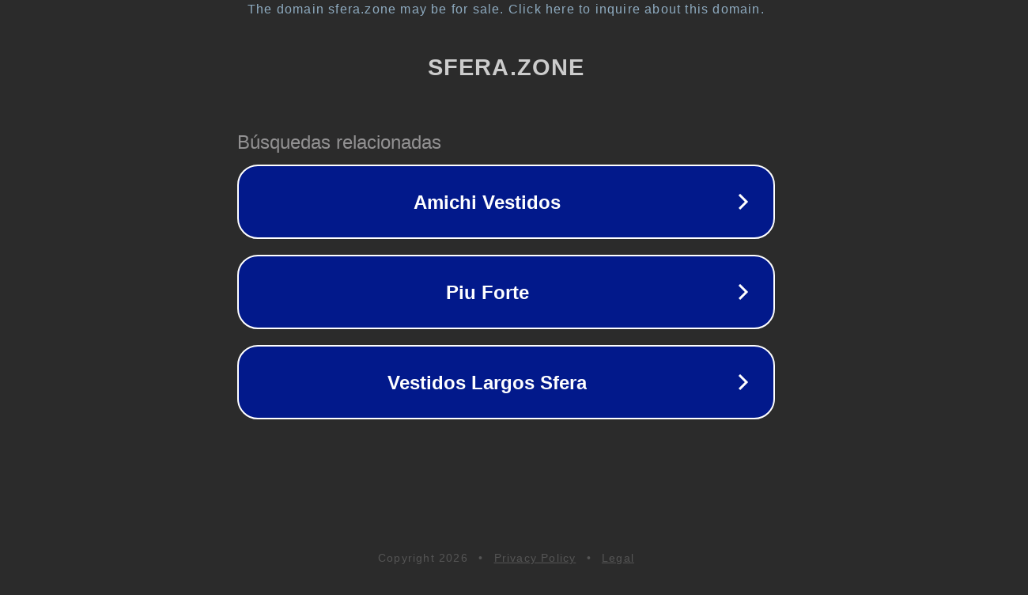

--- FILE ---
content_type: text/html; charset=utf-8
request_url: https://forum.sfera.zone/domains/forum.sfera.zone/viewforum.php?f=5&sid=593bdabc2cb3ed06bccca33d701009ca
body_size: 1230
content:
<!doctype html>
<html data-adblockkey="MFwwDQYJKoZIhvcNAQEBBQADSwAwSAJBANDrp2lz7AOmADaN8tA50LsWcjLFyQFcb/P2Txc58oYOeILb3vBw7J6f4pamkAQVSQuqYsKx3YzdUHCvbVZvFUsCAwEAAQ==_tvY7fxxHDkbaGYiY39ku+NodJgk5eiA7DhNe8PHmK8w2Xw9ctkSC7yqDepoNQohwUbvmttm7Qgud4PafQctmAQ==" lang="en" style="background: #2B2B2B;">
<head>
    <meta charset="utf-8">
    <meta name="viewport" content="width=device-width, initial-scale=1">
    <link rel="icon" href="[data-uri]">
    <link rel="preconnect" href="https://www.google.com" crossorigin>
</head>
<body>
<div id="target" style="opacity: 0"></div>
<script>window.park = "[base64]";</script>
<script src="/biNkmeotF.js"></script>
</body>
</html>
